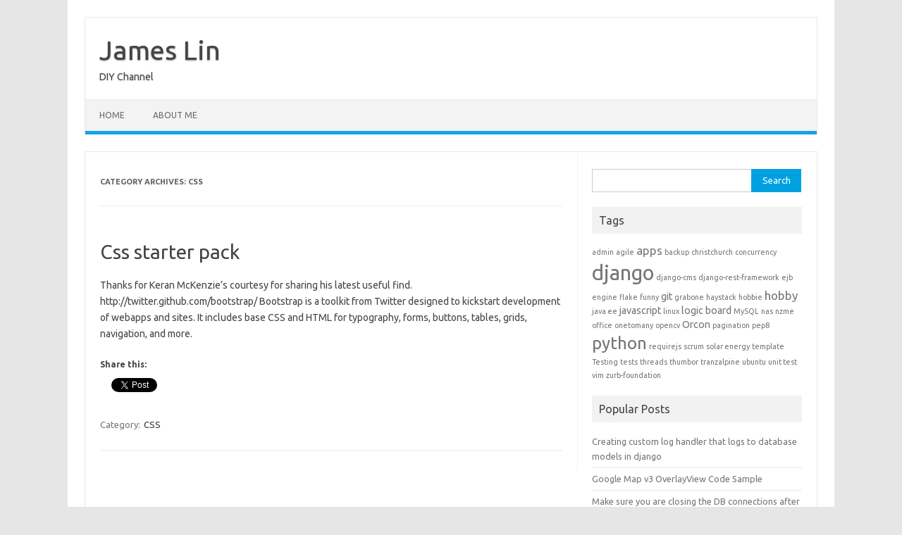

--- FILE ---
content_type: text/html; charset=UTF-8
request_url: https://james.lin.net.nz/category/technology/web-design/css/
body_size: 12126
content:
<!DOCTYPE html>
<!--[if IE 7]>
<html class="ie ie7" lang="en-NZ">
<![endif]-->
<!--[if IE 8]>
<html class="ie ie8" lang="en-NZ">
<![endif]-->
<!--[if !(IE 7) | !(IE 8)  ]><!-->
<html lang="en-NZ">
<!--<![endif]-->
<head>
<meta charset="UTF-8">
<meta name="viewport" content="width=device-width, initial-scale=1">
<link rel="profile" href="http://gmpg.org/xfn/11">
<link rel="pingback" href="https://james.lin.net.nz/xmlrpc.php" />
<!--[if lt IE 9]>
<script src="https://james.lin.net.nz/wp-content/themes/iconic-one/js/html5.js" type="text/javascript"></script>
<![endif]-->
<title>CSS &#8211; James Lin</title>
<meta name='robots' content='max-image-preview:large' />
<link rel='dns-prefetch' href='//secure.gravatar.com' />
<link rel='dns-prefetch' href='//stats.wp.com' />
<link rel='dns-prefetch' href='//fonts.googleapis.com' />
<link rel='dns-prefetch' href='//v0.wordpress.com' />
<link rel='preconnect' href='//i0.wp.com' />
<link rel="alternate" type="application/rss+xml" title="James Lin &raquo; Feed" href="https://james.lin.net.nz/feed/" />
<link rel="alternate" type="application/rss+xml" title="James Lin &raquo; Comments Feed" href="https://james.lin.net.nz/comments/feed/" />
<link rel="alternate" type="application/rss+xml" title="James Lin &raquo; CSS Category Feed" href="https://james.lin.net.nz/category/technology/web-design/css/feed/" />
<style id='wp-img-auto-sizes-contain-inline-css' type='text/css'>
img:is([sizes=auto i],[sizes^="auto," i]){contain-intrinsic-size:3000px 1500px}
/*# sourceURL=wp-img-auto-sizes-contain-inline-css */
</style>
<style id='wp-emoji-styles-inline-css' type='text/css'>

	img.wp-smiley, img.emoji {
		display: inline !important;
		border: none !important;
		box-shadow: none !important;
		height: 1em !important;
		width: 1em !important;
		margin: 0 0.07em !important;
		vertical-align: -0.1em !important;
		background: none !important;
		padding: 0 !important;
	}
/*# sourceURL=wp-emoji-styles-inline-css */
</style>
<style id='wp-block-library-inline-css' type='text/css'>
:root{--wp-block-synced-color:#7a00df;--wp-block-synced-color--rgb:122,0,223;--wp-bound-block-color:var(--wp-block-synced-color);--wp-editor-canvas-background:#ddd;--wp-admin-theme-color:#007cba;--wp-admin-theme-color--rgb:0,124,186;--wp-admin-theme-color-darker-10:#006ba1;--wp-admin-theme-color-darker-10--rgb:0,107,160.5;--wp-admin-theme-color-darker-20:#005a87;--wp-admin-theme-color-darker-20--rgb:0,90,135;--wp-admin-border-width-focus:2px}@media (min-resolution:192dpi){:root{--wp-admin-border-width-focus:1.5px}}.wp-element-button{cursor:pointer}:root .has-very-light-gray-background-color{background-color:#eee}:root .has-very-dark-gray-background-color{background-color:#313131}:root .has-very-light-gray-color{color:#eee}:root .has-very-dark-gray-color{color:#313131}:root .has-vivid-green-cyan-to-vivid-cyan-blue-gradient-background{background:linear-gradient(135deg,#00d084,#0693e3)}:root .has-purple-crush-gradient-background{background:linear-gradient(135deg,#34e2e4,#4721fb 50%,#ab1dfe)}:root .has-hazy-dawn-gradient-background{background:linear-gradient(135deg,#faaca8,#dad0ec)}:root .has-subdued-olive-gradient-background{background:linear-gradient(135deg,#fafae1,#67a671)}:root .has-atomic-cream-gradient-background{background:linear-gradient(135deg,#fdd79a,#004a59)}:root .has-nightshade-gradient-background{background:linear-gradient(135deg,#330968,#31cdcf)}:root .has-midnight-gradient-background{background:linear-gradient(135deg,#020381,#2874fc)}:root{--wp--preset--font-size--normal:16px;--wp--preset--font-size--huge:42px}.has-regular-font-size{font-size:1em}.has-larger-font-size{font-size:2.625em}.has-normal-font-size{font-size:var(--wp--preset--font-size--normal)}.has-huge-font-size{font-size:var(--wp--preset--font-size--huge)}.has-text-align-center{text-align:center}.has-text-align-left{text-align:left}.has-text-align-right{text-align:right}.has-fit-text{white-space:nowrap!important}#end-resizable-editor-section{display:none}.aligncenter{clear:both}.items-justified-left{justify-content:flex-start}.items-justified-center{justify-content:center}.items-justified-right{justify-content:flex-end}.items-justified-space-between{justify-content:space-between}.screen-reader-text{border:0;clip-path:inset(50%);height:1px;margin:-1px;overflow:hidden;padding:0;position:absolute;width:1px;word-wrap:normal!important}.screen-reader-text:focus{background-color:#ddd;clip-path:none;color:#444;display:block;font-size:1em;height:auto;left:5px;line-height:normal;padding:15px 23px 14px;text-decoration:none;top:5px;width:auto;z-index:100000}html :where(.has-border-color){border-style:solid}html :where([style*=border-top-color]){border-top-style:solid}html :where([style*=border-right-color]){border-right-style:solid}html :where([style*=border-bottom-color]){border-bottom-style:solid}html :where([style*=border-left-color]){border-left-style:solid}html :where([style*=border-width]){border-style:solid}html :where([style*=border-top-width]){border-top-style:solid}html :where([style*=border-right-width]){border-right-style:solid}html :where([style*=border-bottom-width]){border-bottom-style:solid}html :where([style*=border-left-width]){border-left-style:solid}html :where(img[class*=wp-image-]){height:auto;max-width:100%}:where(figure){margin:0 0 1em}html :where(.is-position-sticky){--wp-admin--admin-bar--position-offset:var(--wp-admin--admin-bar--height,0px)}@media screen and (max-width:600px){html :where(.is-position-sticky){--wp-admin--admin-bar--position-offset:0px}}

/*# sourceURL=wp-block-library-inline-css */
</style><style id='global-styles-inline-css' type='text/css'>
:root{--wp--preset--aspect-ratio--square: 1;--wp--preset--aspect-ratio--4-3: 4/3;--wp--preset--aspect-ratio--3-4: 3/4;--wp--preset--aspect-ratio--3-2: 3/2;--wp--preset--aspect-ratio--2-3: 2/3;--wp--preset--aspect-ratio--16-9: 16/9;--wp--preset--aspect-ratio--9-16: 9/16;--wp--preset--color--black: #000000;--wp--preset--color--cyan-bluish-gray: #abb8c3;--wp--preset--color--white: #ffffff;--wp--preset--color--pale-pink: #f78da7;--wp--preset--color--vivid-red: #cf2e2e;--wp--preset--color--luminous-vivid-orange: #ff6900;--wp--preset--color--luminous-vivid-amber: #fcb900;--wp--preset--color--light-green-cyan: #7bdcb5;--wp--preset--color--vivid-green-cyan: #00d084;--wp--preset--color--pale-cyan-blue: #8ed1fc;--wp--preset--color--vivid-cyan-blue: #0693e3;--wp--preset--color--vivid-purple: #9b51e0;--wp--preset--gradient--vivid-cyan-blue-to-vivid-purple: linear-gradient(135deg,rgb(6,147,227) 0%,rgb(155,81,224) 100%);--wp--preset--gradient--light-green-cyan-to-vivid-green-cyan: linear-gradient(135deg,rgb(122,220,180) 0%,rgb(0,208,130) 100%);--wp--preset--gradient--luminous-vivid-amber-to-luminous-vivid-orange: linear-gradient(135deg,rgb(252,185,0) 0%,rgb(255,105,0) 100%);--wp--preset--gradient--luminous-vivid-orange-to-vivid-red: linear-gradient(135deg,rgb(255,105,0) 0%,rgb(207,46,46) 100%);--wp--preset--gradient--very-light-gray-to-cyan-bluish-gray: linear-gradient(135deg,rgb(238,238,238) 0%,rgb(169,184,195) 100%);--wp--preset--gradient--cool-to-warm-spectrum: linear-gradient(135deg,rgb(74,234,220) 0%,rgb(151,120,209) 20%,rgb(207,42,186) 40%,rgb(238,44,130) 60%,rgb(251,105,98) 80%,rgb(254,248,76) 100%);--wp--preset--gradient--blush-light-purple: linear-gradient(135deg,rgb(255,206,236) 0%,rgb(152,150,240) 100%);--wp--preset--gradient--blush-bordeaux: linear-gradient(135deg,rgb(254,205,165) 0%,rgb(254,45,45) 50%,rgb(107,0,62) 100%);--wp--preset--gradient--luminous-dusk: linear-gradient(135deg,rgb(255,203,112) 0%,rgb(199,81,192) 50%,rgb(65,88,208) 100%);--wp--preset--gradient--pale-ocean: linear-gradient(135deg,rgb(255,245,203) 0%,rgb(182,227,212) 50%,rgb(51,167,181) 100%);--wp--preset--gradient--electric-grass: linear-gradient(135deg,rgb(202,248,128) 0%,rgb(113,206,126) 100%);--wp--preset--gradient--midnight: linear-gradient(135deg,rgb(2,3,129) 0%,rgb(40,116,252) 100%);--wp--preset--font-size--small: 13px;--wp--preset--font-size--medium: 20px;--wp--preset--font-size--large: 36px;--wp--preset--font-size--x-large: 42px;--wp--preset--spacing--20: 0.44rem;--wp--preset--spacing--30: 0.67rem;--wp--preset--spacing--40: 1rem;--wp--preset--spacing--50: 1.5rem;--wp--preset--spacing--60: 2.25rem;--wp--preset--spacing--70: 3.38rem;--wp--preset--spacing--80: 5.06rem;--wp--preset--shadow--natural: 6px 6px 9px rgba(0, 0, 0, 0.2);--wp--preset--shadow--deep: 12px 12px 50px rgba(0, 0, 0, 0.4);--wp--preset--shadow--sharp: 6px 6px 0px rgba(0, 0, 0, 0.2);--wp--preset--shadow--outlined: 6px 6px 0px -3px rgb(255, 255, 255), 6px 6px rgb(0, 0, 0);--wp--preset--shadow--crisp: 6px 6px 0px rgb(0, 0, 0);}:where(.is-layout-flex){gap: 0.5em;}:where(.is-layout-grid){gap: 0.5em;}body .is-layout-flex{display: flex;}.is-layout-flex{flex-wrap: wrap;align-items: center;}.is-layout-flex > :is(*, div){margin: 0;}body .is-layout-grid{display: grid;}.is-layout-grid > :is(*, div){margin: 0;}:where(.wp-block-columns.is-layout-flex){gap: 2em;}:where(.wp-block-columns.is-layout-grid){gap: 2em;}:where(.wp-block-post-template.is-layout-flex){gap: 1.25em;}:where(.wp-block-post-template.is-layout-grid){gap: 1.25em;}.has-black-color{color: var(--wp--preset--color--black) !important;}.has-cyan-bluish-gray-color{color: var(--wp--preset--color--cyan-bluish-gray) !important;}.has-white-color{color: var(--wp--preset--color--white) !important;}.has-pale-pink-color{color: var(--wp--preset--color--pale-pink) !important;}.has-vivid-red-color{color: var(--wp--preset--color--vivid-red) !important;}.has-luminous-vivid-orange-color{color: var(--wp--preset--color--luminous-vivid-orange) !important;}.has-luminous-vivid-amber-color{color: var(--wp--preset--color--luminous-vivid-amber) !important;}.has-light-green-cyan-color{color: var(--wp--preset--color--light-green-cyan) !important;}.has-vivid-green-cyan-color{color: var(--wp--preset--color--vivid-green-cyan) !important;}.has-pale-cyan-blue-color{color: var(--wp--preset--color--pale-cyan-blue) !important;}.has-vivid-cyan-blue-color{color: var(--wp--preset--color--vivid-cyan-blue) !important;}.has-vivid-purple-color{color: var(--wp--preset--color--vivid-purple) !important;}.has-black-background-color{background-color: var(--wp--preset--color--black) !important;}.has-cyan-bluish-gray-background-color{background-color: var(--wp--preset--color--cyan-bluish-gray) !important;}.has-white-background-color{background-color: var(--wp--preset--color--white) !important;}.has-pale-pink-background-color{background-color: var(--wp--preset--color--pale-pink) !important;}.has-vivid-red-background-color{background-color: var(--wp--preset--color--vivid-red) !important;}.has-luminous-vivid-orange-background-color{background-color: var(--wp--preset--color--luminous-vivid-orange) !important;}.has-luminous-vivid-amber-background-color{background-color: var(--wp--preset--color--luminous-vivid-amber) !important;}.has-light-green-cyan-background-color{background-color: var(--wp--preset--color--light-green-cyan) !important;}.has-vivid-green-cyan-background-color{background-color: var(--wp--preset--color--vivid-green-cyan) !important;}.has-pale-cyan-blue-background-color{background-color: var(--wp--preset--color--pale-cyan-blue) !important;}.has-vivid-cyan-blue-background-color{background-color: var(--wp--preset--color--vivid-cyan-blue) !important;}.has-vivid-purple-background-color{background-color: var(--wp--preset--color--vivid-purple) !important;}.has-black-border-color{border-color: var(--wp--preset--color--black) !important;}.has-cyan-bluish-gray-border-color{border-color: var(--wp--preset--color--cyan-bluish-gray) !important;}.has-white-border-color{border-color: var(--wp--preset--color--white) !important;}.has-pale-pink-border-color{border-color: var(--wp--preset--color--pale-pink) !important;}.has-vivid-red-border-color{border-color: var(--wp--preset--color--vivid-red) !important;}.has-luminous-vivid-orange-border-color{border-color: var(--wp--preset--color--luminous-vivid-orange) !important;}.has-luminous-vivid-amber-border-color{border-color: var(--wp--preset--color--luminous-vivid-amber) !important;}.has-light-green-cyan-border-color{border-color: var(--wp--preset--color--light-green-cyan) !important;}.has-vivid-green-cyan-border-color{border-color: var(--wp--preset--color--vivid-green-cyan) !important;}.has-pale-cyan-blue-border-color{border-color: var(--wp--preset--color--pale-cyan-blue) !important;}.has-vivid-cyan-blue-border-color{border-color: var(--wp--preset--color--vivid-cyan-blue) !important;}.has-vivid-purple-border-color{border-color: var(--wp--preset--color--vivid-purple) !important;}.has-vivid-cyan-blue-to-vivid-purple-gradient-background{background: var(--wp--preset--gradient--vivid-cyan-blue-to-vivid-purple) !important;}.has-light-green-cyan-to-vivid-green-cyan-gradient-background{background: var(--wp--preset--gradient--light-green-cyan-to-vivid-green-cyan) !important;}.has-luminous-vivid-amber-to-luminous-vivid-orange-gradient-background{background: var(--wp--preset--gradient--luminous-vivid-amber-to-luminous-vivid-orange) !important;}.has-luminous-vivid-orange-to-vivid-red-gradient-background{background: var(--wp--preset--gradient--luminous-vivid-orange-to-vivid-red) !important;}.has-very-light-gray-to-cyan-bluish-gray-gradient-background{background: var(--wp--preset--gradient--very-light-gray-to-cyan-bluish-gray) !important;}.has-cool-to-warm-spectrum-gradient-background{background: var(--wp--preset--gradient--cool-to-warm-spectrum) !important;}.has-blush-light-purple-gradient-background{background: var(--wp--preset--gradient--blush-light-purple) !important;}.has-blush-bordeaux-gradient-background{background: var(--wp--preset--gradient--blush-bordeaux) !important;}.has-luminous-dusk-gradient-background{background: var(--wp--preset--gradient--luminous-dusk) !important;}.has-pale-ocean-gradient-background{background: var(--wp--preset--gradient--pale-ocean) !important;}.has-electric-grass-gradient-background{background: var(--wp--preset--gradient--electric-grass) !important;}.has-midnight-gradient-background{background: var(--wp--preset--gradient--midnight) !important;}.has-small-font-size{font-size: var(--wp--preset--font-size--small) !important;}.has-medium-font-size{font-size: var(--wp--preset--font-size--medium) !important;}.has-large-font-size{font-size: var(--wp--preset--font-size--large) !important;}.has-x-large-font-size{font-size: var(--wp--preset--font-size--x-large) !important;}
/*# sourceURL=global-styles-inline-css */
</style>

<style id='classic-theme-styles-inline-css' type='text/css'>
/*! This file is auto-generated */
.wp-block-button__link{color:#fff;background-color:#32373c;border-radius:9999px;box-shadow:none;text-decoration:none;padding:calc(.667em + 2px) calc(1.333em + 2px);font-size:1.125em}.wp-block-file__button{background:#32373c;color:#fff;text-decoration:none}
/*# sourceURL=/wp-includes/css/classic-themes.min.css */
</style>
<link rel='stylesheet' id='themonic-fonts-css' href='https://fonts.googleapis.com/css?family=Ubuntu%3A400%2C700&#038;subset=latin%2Clatin-ext' type='text/css' media='all' />
<link rel='stylesheet' id='themonic-style-css' href='https://james.lin.net.nz/wp-content/themes/iconic-one/style.css?ver=2.4' type='text/css' media='all' />
<link rel='stylesheet' id='custom-style-css' href='https://james.lin.net.nz/wp-content/themes/iconic-one/custom.css?ver=6.9' type='text/css' media='all' />
<link rel='stylesheet' id='sharedaddy-css' href='https://james.lin.net.nz/wp-content/plugins/jetpack/modules/sharedaddy/sharing.css?ver=15.4' type='text/css' media='all' />
<link rel='stylesheet' id='social-logos-css' href='https://james.lin.net.nz/wp-content/plugins/jetpack/_inc/social-logos/social-logos.min.css?ver=15.4' type='text/css' media='all' />
<script type="text/javascript" src="https://james.lin.net.nz/wp-includes/js/jquery/jquery.min.js?ver=3.7.1" id="jquery-core-js"></script>
<script type="text/javascript" src="https://james.lin.net.nz/wp-includes/js/jquery/jquery-migrate.min.js?ver=3.4.1" id="jquery-migrate-js"></script>
<script type="text/javascript" src="https://james.lin.net.nz/wp-content/plugins/google-analyticator/external-tracking.min.js?ver=6.5.7" id="ga-external-tracking-js"></script>
<link rel="https://api.w.org/" href="https://james.lin.net.nz/wp-json/" /><link rel="alternate" title="JSON" type="application/json" href="https://james.lin.net.nz/wp-json/wp/v2/categories/29" /><link rel="EditURI" type="application/rsd+xml" title="RSD" href="https://james.lin.net.nz/xmlrpc.php?rsd" />
<meta name="generator" content="WordPress 6.9" />
	<style>img#wpstats{display:none}</style>
		<link id='MediaRSS' rel='alternate' type='application/rss+xml' title='NextGEN Gallery RSS Feed' href='https://james.lin.net.nz/wp-content/plugins/nextgen-gallery/src/Legacy/xml/media-rss.php' />

<!-- Jetpack Open Graph Tags -->
<meta property="og:type" content="website" />
<meta property="og:title" content="CSS &#8211; James Lin" />
<meta property="og:url" content="https://james.lin.net.nz/category/technology/web-design/css/" />
<meta property="og:site_name" content="James Lin" />
<meta property="og:image" content="https://s0.wp.com/i/blank.jpg" />
<meta property="og:image:width" content="200" />
<meta property="og:image:height" content="200" />
<meta property="og:image:alt" content="" />

<!-- End Jetpack Open Graph Tags -->
<!-- Google Analytics Tracking by Google Analyticator 6.5.7 -->
<script type="text/javascript">
    var analyticsFileTypes = [];
    var analyticsSnippet = 'enabled';
    var analyticsEventTracking = 'enabled';
</script>
<script type="text/javascript">
	var _gaq = _gaq || [];
  
	_gaq.push(['_setAccount', 'UA-18752622-1']);
    _gaq.push(['_addDevId', 'i9k95']); // Google Analyticator App ID with Google
	_gaq.push(['_trackPageview']);

	(function() {
		var ga = document.createElement('script'); ga.type = 'text/javascript'; ga.async = true;
		                ga.src = ('https:' == document.location.protocol ? 'https://ssl' : 'http://www') + '.google-analytics.com/ga.js';
		                var s = document.getElementsByTagName('script')[0]; s.parentNode.insertBefore(ga, s);
	})();
</script>
</head>
<body class="archive category category-css category-29 wp-theme-iconic-one custom-font-enabled hfeed">
<div id="page" class="site">
	<a class="skip-link screen-reader-text" href="#main" title="Skip to content">Skip to content</a>
	<header id="masthead" class="site-header" role="banner">
					<div class="io-title-description">
			<a href="https://james.lin.net.nz/" title="James Lin" rel="home">James Lin</a>
				<br .../> 
								 <a class="site-description">DIY Channel</a>
						</div>
			
		
		<nav id="site-navigation" class="themonic-nav" role="navigation">
		<button class="menu-toggle" aria-controls="menu-top" aria-expanded="false">Menu<label class="iomenu">
  <div class="iolines"></div>
  <div class="iolines"></div>
  <div class="iolines"></div>
</label></button>
			<ul id="menu-top" class="nav-menu"><li ><a href="https://james.lin.net.nz/">Home</a></li><li class="page_item page-item-2"><a href="https://james.lin.net.nz/about/">About Me</a></li>
</ul>
		</nav><!-- #site-navigation -->
		<div class="clear"></div>
	</header><!-- #masthead -->
<div id="main" class="wrapper">
	<section id="primary" class="site-content">
		<div id="content" role="main">

					<header class="archive-header">
				<h1 class="archive-title">Category Archives: <span>CSS</span></h1>

						</header><!-- .archive-header -->

			
	<article id="post-806" class="post-806 post type-post status-publish format-standard hentry category-css">
				<header class="entry-header">
						<h2 class="entry-title">
				<a href="https://james.lin.net.nz/2011/08/21/css-starter-pack/" title="Permalink to Css starter pack" rel="bookmark">Css starter pack</a>
			</h2>
											
		</header><!-- .entry-header -->

									<div class="entry-summary">
				<!-- Ico nic One home page thumbnail with custom excerpt -->
			<div class="excerpt-thumb">
					</div>
			<p>Thanks for Keran McKenzie&#8217;s courtesy for sharing his latest useful find. http://twitter.github.com/bootstrap/ Bootstrap is a toolkit from Twitter designed to kickstart development of webapps and sites. It includes base CSS and HTML for typography, forms, buttons, tables, grids, navigation, and more.</p>
<div class="sharedaddy sd-sharing-enabled"><div class="robots-nocontent sd-block sd-social sd-social-official sd-sharing"><h3 class="sd-title">Share this:</h3><div class="sd-content"><ul><li class="share-facebook"><div class="fb-share-button" data-href="https://james.lin.net.nz/2011/08/21/css-starter-pack/" data-layout="button_count"></div></li><li class="share-linkedin"><div class="linkedin_button"><script type="in/share" data-url="https://james.lin.net.nz/2011/08/21/css-starter-pack/" data-counter="right"></script></div></li><li class="share-twitter"><a href="https://twitter.com/share" class="twitter-share-button" data-url="https://james.lin.net.nz/2011/08/21/css-starter-pack/" data-text="Css starter pack"  >Tweet</a></li><li class="share-end"></li></ul></div></div></div>		</div><!-- .entry-summary -->
			
				
	<footer class="entry-meta">
					<span>Category: <a href="https://james.lin.net.nz/category/technology/web-design/css/" rel="category tag">CSS</a></span>
								<span></span>
			
           						</footer><!-- .entry-meta -->
	</article><!-- #post -->

		
		</div><!-- #content -->
	</section><!-- #primary -->


			<div id="secondary" class="widget-area" role="complementary">
			<aside id="search-4" class="widget widget_search"><form role="search" method="get" id="searchform" class="searchform" action="https://james.lin.net.nz/">
				<div>
					<label class="screen-reader-text" for="s">Search for:</label>
					<input type="text" value="" name="s" id="s" />
					<input type="submit" id="searchsubmit" value="Search" />
				</div>
			</form></aside><aside id="tag_cloud-3" class="widget widget_tag_cloud"><p class="widget-title">Tags</p><div class="tagcloud"><a href="https://james.lin.net.nz/tag/admin/" class="tag-cloud-link tag-link-120 tag-link-position-1" style="font-size: 8pt;" aria-label="admin (1 item)">admin</a>
<a href="https://james.lin.net.nz/tag/agile/" class="tag-cloud-link tag-link-146 tag-link-position-2" style="font-size: 8pt;" aria-label="agile (1 item)">agile</a>
<a href="https://james.lin.net.nz/tag/apps/" class="tag-cloud-link tag-link-86 tag-link-position-3" style="font-size: 12.666666666667pt;" aria-label="apps (3 items)">apps</a>
<a href="https://james.lin.net.nz/tag/backup/" class="tag-cloud-link tag-link-128 tag-link-position-4" style="font-size: 8pt;" aria-label="backup (1 item)">backup</a>
<a href="https://james.lin.net.nz/tag/christchurch/" class="tag-cloud-link tag-link-104 tag-link-position-5" style="font-size: 8pt;" aria-label="christchurch (1 item)">christchurch</a>
<a href="https://james.lin.net.nz/tag/concurrency/" class="tag-cloud-link tag-link-156 tag-link-position-6" style="font-size: 8pt;" aria-label="concurrency (1 item)">concurrency</a>
<a href="https://james.lin.net.nz/tag/django/" class="tag-cloud-link tag-link-145 tag-link-position-7" style="font-size: 22pt;" aria-label="django (15 items)">django</a>
<a href="https://james.lin.net.nz/tag/django-cms/" class="tag-cloud-link tag-link-110 tag-link-position-8" style="font-size: 8pt;" aria-label="django-cms (1 item)">django-cms</a>
<a href="https://james.lin.net.nz/tag/django-rest-framework/" class="tag-cloud-link tag-link-121 tag-link-position-9" style="font-size: 8pt;" aria-label="django-rest-framework (1 item)">django-rest-framework</a>
<a href="https://james.lin.net.nz/tag/ejb/" class="tag-cloud-link tag-link-154 tag-link-position-10" style="font-size: 8pt;" aria-label="ejb (1 item)">ejb</a>
<a href="https://james.lin.net.nz/tag/engine/" class="tag-cloud-link tag-link-93 tag-link-position-11" style="font-size: 8pt;" aria-label="engine (1 item)">engine</a>
<a href="https://james.lin.net.nz/tag/flake/" class="tag-cloud-link tag-link-157 tag-link-position-12" style="font-size: 8pt;" aria-label="flake (1 item)">flake</a>
<a href="https://james.lin.net.nz/tag/funny/" class="tag-cloud-link tag-link-125 tag-link-position-13" style="font-size: 8pt;" aria-label="funny (1 item)">funny</a>
<a href="https://james.lin.net.nz/tag/git/" class="tag-cloud-link tag-link-52 tag-link-position-14" style="font-size: 10.8pt;" aria-label="git (2 items)">git</a>
<a href="https://james.lin.net.nz/tag/grabone/" class="tag-cloud-link tag-link-167 tag-link-position-15" style="font-size: 8pt;" aria-label="grabone (1 item)">grabone</a>
<a href="https://james.lin.net.nz/tag/haystack/" class="tag-cloud-link tag-link-109 tag-link-position-16" style="font-size: 8pt;" aria-label="haystack (1 item)">haystack</a>
<a href="https://james.lin.net.nz/tag/hobbie/" class="tag-cloud-link tag-link-164 tag-link-position-17" style="font-size: 8pt;" aria-label="hobbie (1 item)">hobbie</a>
<a href="https://james.lin.net.nz/tag/hobby/" class="tag-cloud-link tag-link-163 tag-link-position-18" style="font-size: 12.666666666667pt;" aria-label="hobby (3 items)">hobby</a>
<a href="https://james.lin.net.nz/tag/java-ee/" class="tag-cloud-link tag-link-153 tag-link-position-19" style="font-size: 8pt;" aria-label="java ee (1 item)">java ee</a>
<a href="https://james.lin.net.nz/tag/javascript-2/" class="tag-cloud-link tag-link-47 tag-link-position-20" style="font-size: 10.8pt;" aria-label="javascript (2 items)">javascript</a>
<a href="https://james.lin.net.nz/tag/linux-2/" class="tag-cloud-link tag-link-119 tag-link-position-21" style="font-size: 8pt;" aria-label="linux (1 item)">linux</a>
<a href="https://james.lin.net.nz/tag/logic-board/" class="tag-cloud-link tag-link-177 tag-link-position-22" style="font-size: 10.8pt;" aria-label="logic board (2 items)">logic board</a>
<a href="https://james.lin.net.nz/tag/mysql/" class="tag-cloud-link tag-link-166 tag-link-position-23" style="font-size: 8pt;" aria-label="MySQL (1 item)">MySQL</a>
<a href="https://james.lin.net.nz/tag/nas/" class="tag-cloud-link tag-link-129 tag-link-position-24" style="font-size: 8pt;" aria-label="nas (1 item)">nas</a>
<a href="https://james.lin.net.nz/tag/nzme/" class="tag-cloud-link tag-link-168 tag-link-position-25" style="font-size: 8pt;" aria-label="nzme (1 item)">nzme</a>
<a href="https://james.lin.net.nz/tag/office/" class="tag-cloud-link tag-link-126 tag-link-position-26" style="font-size: 8pt;" aria-label="office (1 item)">office</a>
<a href="https://james.lin.net.nz/tag/onetomany/" class="tag-cloud-link tag-link-127 tag-link-position-27" style="font-size: 8pt;" aria-label="onetomany (1 item)">onetomany</a>
<a href="https://james.lin.net.nz/tag/opencv/" class="tag-cloud-link tag-link-124 tag-link-position-28" style="font-size: 8pt;" aria-label="opencv (1 item)">opencv</a>
<a href="https://james.lin.net.nz/tag/orcon/" class="tag-cloud-link tag-link-169 tag-link-position-29" style="font-size: 10.8pt;" aria-label="Orcon (2 items)">Orcon</a>
<a href="https://james.lin.net.nz/tag/pagination/" class="tag-cloud-link tag-link-160 tag-link-position-30" style="font-size: 8pt;" aria-label="pagination (1 item)">pagination</a>
<a href="https://james.lin.net.nz/tag/pep8/" class="tag-cloud-link tag-link-158 tag-link-position-31" style="font-size: 8pt;" aria-label="pep8 (1 item)">pep8</a>
<a href="https://james.lin.net.nz/tag/python-2/" class="tag-cloud-link tag-link-88 tag-link-position-32" style="font-size: 18.111111111111pt;" aria-label="python (8 items)">python</a>
<a href="https://james.lin.net.nz/tag/requirejs/" class="tag-cloud-link tag-link-122 tag-link-position-33" style="font-size: 8pt;" aria-label="requirejs (1 item)">requirejs</a>
<a href="https://james.lin.net.nz/tag/scrum/" class="tag-cloud-link tag-link-147 tag-link-position-34" style="font-size: 8pt;" aria-label="scrum (1 item)">scrum</a>
<a href="https://james.lin.net.nz/tag/solar-energy/" class="tag-cloud-link tag-link-165 tag-link-position-35" style="font-size: 8pt;" aria-label="solar energy (1 item)">solar energy</a>
<a href="https://james.lin.net.nz/tag/template/" class="tag-cloud-link tag-link-161 tag-link-position-36" style="font-size: 8pt;" aria-label="template (1 item)">template</a>
<a href="https://james.lin.net.nz/tag/testing/" class="tag-cloud-link tag-link-181 tag-link-position-37" style="font-size: 8pt;" aria-label="Testing (1 item)">Testing</a>
<a href="https://james.lin.net.nz/tag/tests/" class="tag-cloud-link tag-link-182 tag-link-position-38" style="font-size: 8pt;" aria-label="tests (1 item)">tests</a>
<a href="https://james.lin.net.nz/tag/threads/" class="tag-cloud-link tag-link-155 tag-link-position-39" style="font-size: 8pt;" aria-label="threads (1 item)">threads</a>
<a href="https://james.lin.net.nz/tag/thumbor/" class="tag-cloud-link tag-link-159 tag-link-position-40" style="font-size: 8pt;" aria-label="thumbor (1 item)">thumbor</a>
<a href="https://james.lin.net.nz/tag/tranzalpine/" class="tag-cloud-link tag-link-105 tag-link-position-41" style="font-size: 8pt;" aria-label="tranzalpine (1 item)">tranzalpine</a>
<a href="https://james.lin.net.nz/tag/ubuntu/" class="tag-cloud-link tag-link-118 tag-link-position-42" style="font-size: 8pt;" aria-label="ubuntu (1 item)">ubuntu</a>
<a href="https://james.lin.net.nz/tag/unit-test/" class="tag-cloud-link tag-link-202 tag-link-position-43" style="font-size: 8pt;" aria-label="unit test (1 item)">unit test</a>
<a href="https://james.lin.net.nz/tag/vim/" class="tag-cloud-link tag-link-113 tag-link-position-44" style="font-size: 8pt;" aria-label="vim (1 item)">vim</a>
<a href="https://james.lin.net.nz/tag/zurb-foundation/" class="tag-cloud-link tag-link-123 tag-link-position-45" style="font-size: 8pt;" aria-label="zurb-foundation (1 item)">zurb-foundation</a></div>
</aside><aside id="wppp-3" class="widget widget_wppp"><p class="widget-title">Popular Posts</p>
<ul class='wppp_list'>
	<li><a href='https://james.lin.net.nz/2012/09/19/creating-custom-log-handler-that-logs-to-database-models-in-django/' title='Creating custom log handler that logs to database models in django'>Creating custom log handler that logs to database models in django</a></li>
	<li><a href='https://james.lin.net.nz/2012/05/24/google-map-v3-overlayview-code-sample/' title='Google Map v3 OverlayView Code Sample'>Google Map v3 OverlayView Code Sample</a></li>
	<li><a href='https://james.lin.net.nz/2016/04/22/make-sure-you-are-closing-the-db-connections-after-accessing-django-orm-in-your-threads/' title='Make sure you are closing the DB connections after accessing Django ORM in your threads'>Make sure you are closing the DB connections after accessing Django ORM in your threads</a></li>
</ul>
</aside><aside id="categories-3" class="widget widget_categories"><p class="widget-title">Categories</p>
			<ul>
					<li class="cat-item cat-item-30"><a href="https://james.lin.net.nz/category/technology/apache-solr/">Apache Solr</a>
</li>
	<li class="cat-item cat-item-18"><a href="https://james.lin.net.nz/category/technology/apple/">Apple</a>
</li>
	<li class="cat-item cat-item-149"><a href="https://james.lin.net.nz/category/technology/big-data/">Big Data</a>
</li>
	<li class="cat-item cat-item-19"><a href="https://james.lin.net.nz/category/technology/browsers/">Browsers</a>
</li>
	<li class="cat-item cat-item-7"><a href="https://james.lin.net.nz/category/technology/programming/csharp/">C#</a>
</li>
	<li class="cat-item cat-item-23"><a href="https://james.lin.net.nz/category/camera/">Camera</a>
</li>
	<li class="cat-item cat-item-17"><a href="https://james.lin.net.nz/category/life-in-general/cars/">Cars</a>
</li>
	<li class="cat-item cat-item-29 current-cat"><a aria-current="page" href="https://james.lin.net.nz/category/technology/web-design/css/">CSS</a>
</li>
	<li class="cat-item cat-item-22"><a href="https://james.lin.net.nz/category/technology/database/">Database</a>
</li>
	<li class="cat-item cat-item-70"><a href="https://james.lin.net.nz/category/technology/programming/django/">Django</a>
</li>
	<li class="cat-item cat-item-26"><a href="https://james.lin.net.nz/category/technology/programming/editor/">Editor</a>
</li>
	<li class="cat-item cat-item-57"><a href="https://james.lin.net.nz/category/technology/programming/git-programming/">Git</a>
</li>
	<li class="cat-item cat-item-27"><a href="https://james.lin.net.nz/category/technology/hardware/">Hardware</a>
</li>
	<li class="cat-item cat-item-24"><a href="https://james.lin.net.nz/category/technology/programming/html5/">HTML5</a>
</li>
	<li class="cat-item cat-item-34"><a href="https://james.lin.net.nz/category/technology/ios/">iOS</a>
</li>
	<li class="cat-item cat-item-8"><a href="https://james.lin.net.nz/category/technology/programming/java/">JAVA</a>
</li>
	<li class="cat-item cat-item-12"><a href="https://james.lin.net.nz/category/technology/programming/javascript/">Javascript</a>
</li>
	<li class="cat-item cat-item-1"><a href="https://james.lin.net.nz/category/life-in-general/">Life In General</a>
</li>
	<li class="cat-item cat-item-10"><a href="https://james.lin.net.nz/category/technology/operating-systems/linux/">Linux</a>
</li>
	<li class="cat-item cat-item-15"><a href="https://james.lin.net.nz/category/technology/mobile/">Mobile</a>
</li>
	<li class="cat-item cat-item-31"><a href="https://james.lin.net.nz/category/music/">Music</a>
</li>
	<li class="cat-item cat-item-32"><a href="https://james.lin.net.nz/category/technology/database/mysql/">MySQL</a>
</li>
	<li class="cat-item cat-item-14"><a href="https://james.lin.net.nz/category/technology/networking/">Networking</a>
</li>
	<li class="cat-item cat-item-152"><a href="https://james.lin.net.nz/category/technology/oauth2/">OAuth2</a>
</li>
	<li class="cat-item cat-item-9"><a href="https://james.lin.net.nz/category/technology/operating-systems/">Operating Systems</a>
</li>
	<li class="cat-item cat-item-5"><a href="https://james.lin.net.nz/category/technology/programming/php/">PHP</a>
</li>
	<li class="cat-item cat-item-4"><a href="https://james.lin.net.nz/category/technology/programming/">Programming</a>
</li>
	<li class="cat-item cat-item-21"><a href="https://james.lin.net.nz/category/technology/programming/python/">Python</a>
</li>
	<li class="cat-item cat-item-67"><a href="https://james.lin.net.nz/category/science/">Science</a>
</li>
	<li class="cat-item cat-item-20"><a href="https://james.lin.net.nz/category/technology/networking/security/">Security</a>
</li>
	<li class="cat-item cat-item-68"><a href="https://james.lin.net.nz/category/science/space/">Space</a>
</li>
	<li class="cat-item cat-item-111"><a href="https://james.lin.net.nz/category/technology/sys-admin/">Sys Admin</a>
</li>
	<li class="cat-item cat-item-3 current-cat-ancestor"><a href="https://james.lin.net.nz/category/technology/">Technology</a>
</li>
	<li class="cat-item cat-item-103"><a href="https://james.lin.net.nz/category/life-in-general/travel/">travel</a>
</li>
	<li class="cat-item cat-item-13 current-cat-parent current-cat-ancestor"><a href="https://james.lin.net.nz/category/technology/web-design/">Web Design</a>
</li>
	<li class="cat-item cat-item-203"><a href="https://james.lin.net.nz/category/life-in-general/welding/">Welding</a>
</li>
	<li class="cat-item cat-item-162"><a href="https://james.lin.net.nz/category/life-in-general/wood-work/">Wood Work</a>
</li>
	<li class="cat-item cat-item-33"><a href="https://james.lin.net.nz/category/life-in-general/work/">Work</a>
</li>
			</ul>

			</aside>		</div><!-- #secondary -->
		</div><!-- #main .wrapper -->
	<footer id="colophon" role="contentinfo">
		<div class="site-info">
		<div class="footercopy">Copyright 2014</div>
		<div class="footercredit"></div>
		<div class="clear"></div>
		</div><!-- .site-info -->
		</footer><!-- #colophon -->
		<div class="site-wordpress">
				<a href="https://themonic.com/iconic-one/">Iconic One</a> Theme | Powered by <a href="https://wordpress.org">Wordpress</a>
				</div><!-- .site-info -->
				<div class="clear"></div>
</div><!-- #page -->

<script type="speculationrules">
{"prefetch":[{"source":"document","where":{"and":[{"href_matches":"/*"},{"not":{"href_matches":["/wp-*.php","/wp-admin/*","/wp-content/uploads/*","/wp-content/*","/wp-content/plugins/*","/wp-content/themes/iconic-one/*","/*\\?(.+)"]}},{"not":{"selector_matches":"a[rel~=\"nofollow\"]"}},{"not":{"selector_matches":".no-prefetch, .no-prefetch a"}}]},"eagerness":"conservative"}]}
</script>

	<script type="text/javascript">
		window.WPCOM_sharing_counts = {"https://james.lin.net.nz/2011/08/21/css-starter-pack/":806};
	</script>
							<div id="fb-root"></div>
			<script>(function(d, s, id) { var js, fjs = d.getElementsByTagName(s)[0]; if (d.getElementById(id)) return; js = d.createElement(s); js.id = id; js.src = 'https://connect.facebook.net/en_NZ/sdk.js#xfbml=1&amp;appId=249643311490&version=v2.3'; fjs.parentNode.insertBefore(js, fjs); }(document, 'script', 'facebook-jssdk'));</script>
			<script>
			document.body.addEventListener( 'is.post-load', function() {
				if ( 'undefined' !== typeof FB ) {
					FB.XFBML.parse();
				}
			} );
			</script>
						<script type="text/javascript">
				( function () {
					var currentScript = document.currentScript;

					// Helper function to load an external script.
					function loadScript( url, cb ) {
						var script = document.createElement( 'script' );
						var prev = currentScript || document.getElementsByTagName( 'script' )[ 0 ];
						script.setAttribute( 'async', true );
						script.setAttribute( 'src', url );
						prev.parentNode.insertBefore( script, prev );
						script.addEventListener( 'load', cb );
					}

					function init() {
						loadScript( 'https://platform.linkedin.com/in.js?async=true', function () {
							if ( typeof IN !== 'undefined' ) {
								IN.init();
							}
						} );
					}

					if ( document.readyState === 'loading' ) {
						document.addEventListener( 'DOMContentLoaded', init );
					} else {
						init();
					}

					document.body.addEventListener( 'is.post-load', function() {
						if ( typeof IN !== 'undefined' ) {
							IN.parse();
						}
					} );
				} )();
			</script>
						<script>!function(d,s,id){var js,fjs=d.getElementsByTagName(s)[0],p=/^http:/.test(d.location)?'http':'https';if(!d.getElementById(id)){js=d.createElement(s);js.id=id;js.src=p+'://platform.twitter.com/widgets.js';fjs.parentNode.insertBefore(js,fjs);}}(document, 'script', 'twitter-wjs');</script>
			<script type="text/javascript" id="mailchimp-woocommerce-js-extra">
/* <![CDATA[ */
var mailchimp_public_data = {"site_url":"https://james.lin.net.nz","ajax_url":"https://james.lin.net.nz/wp-admin/admin-ajax.php","disable_carts":"","subscribers_only":"","language":"en","allowed_to_set_cookies":"1"};
//# sourceURL=mailchimp-woocommerce-js-extra
/* ]]> */
</script>
<script type="text/javascript" src="https://james.lin.net.nz/wp-content/plugins/mailchimp-for-woocommerce/public/js/mailchimp-woocommerce-public.min.js?ver=5.5.1.07" id="mailchimp-woocommerce-js"></script>
<script type="text/javascript" src="https://james.lin.net.nz/wp-content/themes/iconic-one/js/selectnav.js?ver=1.0" id="themonic-mobile-navigation-js"></script>
<script type="text/javascript" id="jetpack-stats-js-before">
/* <![CDATA[ */
_stq = window._stq || [];
_stq.push([ "view", {"v":"ext","blog":"22801464","post":"0","tz":"13","srv":"james.lin.net.nz","arch_cat":"technology/web-design/css","arch_results":"1","j":"1:15.4"} ]);
_stq.push([ "clickTrackerInit", "22801464", "0" ]);
//# sourceURL=jetpack-stats-js-before
/* ]]> */
</script>
<script type="text/javascript" src="https://stats.wp.com/e-202604.js" id="jetpack-stats-js" defer="defer" data-wp-strategy="defer"></script>
<script type="text/javascript" id="sharing-js-js-extra">
/* <![CDATA[ */
var sharing_js_options = {"lang":"en","counts":"1","is_stats_active":"1"};
//# sourceURL=sharing-js-js-extra
/* ]]> */
</script>
<script type="text/javascript" src="https://james.lin.net.nz/wp-content/plugins/jetpack/_inc/build/sharedaddy/sharing.min.js?ver=15.4" id="sharing-js-js"></script>
<script type="text/javascript" id="sharing-js-js-after">
/* <![CDATA[ */
var windowOpen;
			( function () {
				function matches( el, sel ) {
					return !! (
						el.matches && el.matches( sel ) ||
						el.msMatchesSelector && el.msMatchesSelector( sel )
					);
				}

				document.body.addEventListener( 'click', function ( event ) {
					if ( ! event.target ) {
						return;
					}

					var el;
					if ( matches( event.target, 'a.share-facebook' ) ) {
						el = event.target;
					} else if ( event.target.parentNode && matches( event.target.parentNode, 'a.share-facebook' ) ) {
						el = event.target.parentNode;
					}

					if ( el ) {
						event.preventDefault();

						// If there's another sharing window open, close it.
						if ( typeof windowOpen !== 'undefined' ) {
							windowOpen.close();
						}
						windowOpen = window.open( el.getAttribute( 'href' ), 'wpcomfacebook', 'menubar=1,resizable=1,width=600,height=400' );
						return false;
					}
				} );
			} )();
//# sourceURL=sharing-js-js-after
/* ]]> */
</script>
<script id="wp-emoji-settings" type="application/json">
{"baseUrl":"https://s.w.org/images/core/emoji/17.0.2/72x72/","ext":".png","svgUrl":"https://s.w.org/images/core/emoji/17.0.2/svg/","svgExt":".svg","source":{"concatemoji":"https://james.lin.net.nz/wp-includes/js/wp-emoji-release.min.js?ver=6.9"}}
</script>
<script type="module">
/* <![CDATA[ */
/*! This file is auto-generated */
const a=JSON.parse(document.getElementById("wp-emoji-settings").textContent),o=(window._wpemojiSettings=a,"wpEmojiSettingsSupports"),s=["flag","emoji"];function i(e){try{var t={supportTests:e,timestamp:(new Date).valueOf()};sessionStorage.setItem(o,JSON.stringify(t))}catch(e){}}function c(e,t,n){e.clearRect(0,0,e.canvas.width,e.canvas.height),e.fillText(t,0,0);t=new Uint32Array(e.getImageData(0,0,e.canvas.width,e.canvas.height).data);e.clearRect(0,0,e.canvas.width,e.canvas.height),e.fillText(n,0,0);const a=new Uint32Array(e.getImageData(0,0,e.canvas.width,e.canvas.height).data);return t.every((e,t)=>e===a[t])}function p(e,t){e.clearRect(0,0,e.canvas.width,e.canvas.height),e.fillText(t,0,0);var n=e.getImageData(16,16,1,1);for(let e=0;e<n.data.length;e++)if(0!==n.data[e])return!1;return!0}function u(e,t,n,a){switch(t){case"flag":return n(e,"\ud83c\udff3\ufe0f\u200d\u26a7\ufe0f","\ud83c\udff3\ufe0f\u200b\u26a7\ufe0f")?!1:!n(e,"\ud83c\udde8\ud83c\uddf6","\ud83c\udde8\u200b\ud83c\uddf6")&&!n(e,"\ud83c\udff4\udb40\udc67\udb40\udc62\udb40\udc65\udb40\udc6e\udb40\udc67\udb40\udc7f","\ud83c\udff4\u200b\udb40\udc67\u200b\udb40\udc62\u200b\udb40\udc65\u200b\udb40\udc6e\u200b\udb40\udc67\u200b\udb40\udc7f");case"emoji":return!a(e,"\ud83e\u1fac8")}return!1}function f(e,t,n,a){let r;const o=(r="undefined"!=typeof WorkerGlobalScope&&self instanceof WorkerGlobalScope?new OffscreenCanvas(300,150):document.createElement("canvas")).getContext("2d",{willReadFrequently:!0}),s=(o.textBaseline="top",o.font="600 32px Arial",{});return e.forEach(e=>{s[e]=t(o,e,n,a)}),s}function r(e){var t=document.createElement("script");t.src=e,t.defer=!0,document.head.appendChild(t)}a.supports={everything:!0,everythingExceptFlag:!0},new Promise(t=>{let n=function(){try{var e=JSON.parse(sessionStorage.getItem(o));if("object"==typeof e&&"number"==typeof e.timestamp&&(new Date).valueOf()<e.timestamp+604800&&"object"==typeof e.supportTests)return e.supportTests}catch(e){}return null}();if(!n){if("undefined"!=typeof Worker&&"undefined"!=typeof OffscreenCanvas&&"undefined"!=typeof URL&&URL.createObjectURL&&"undefined"!=typeof Blob)try{var e="postMessage("+f.toString()+"("+[JSON.stringify(s),u.toString(),c.toString(),p.toString()].join(",")+"));",a=new Blob([e],{type:"text/javascript"});const r=new Worker(URL.createObjectURL(a),{name:"wpTestEmojiSupports"});return void(r.onmessage=e=>{i(n=e.data),r.terminate(),t(n)})}catch(e){}i(n=f(s,u,c,p))}t(n)}).then(e=>{for(const n in e)a.supports[n]=e[n],a.supports.everything=a.supports.everything&&a.supports[n],"flag"!==n&&(a.supports.everythingExceptFlag=a.supports.everythingExceptFlag&&a.supports[n]);var t;a.supports.everythingExceptFlag=a.supports.everythingExceptFlag&&!a.supports.flag,a.supports.everything||((t=a.source||{}).concatemoji?r(t.concatemoji):t.wpemoji&&t.twemoji&&(r(t.twemoji),r(t.wpemoji)))});
//# sourceURL=https://james.lin.net.nz/wp-includes/js/wp-emoji-loader.min.js
/* ]]> */
</script>
</body>
</html>